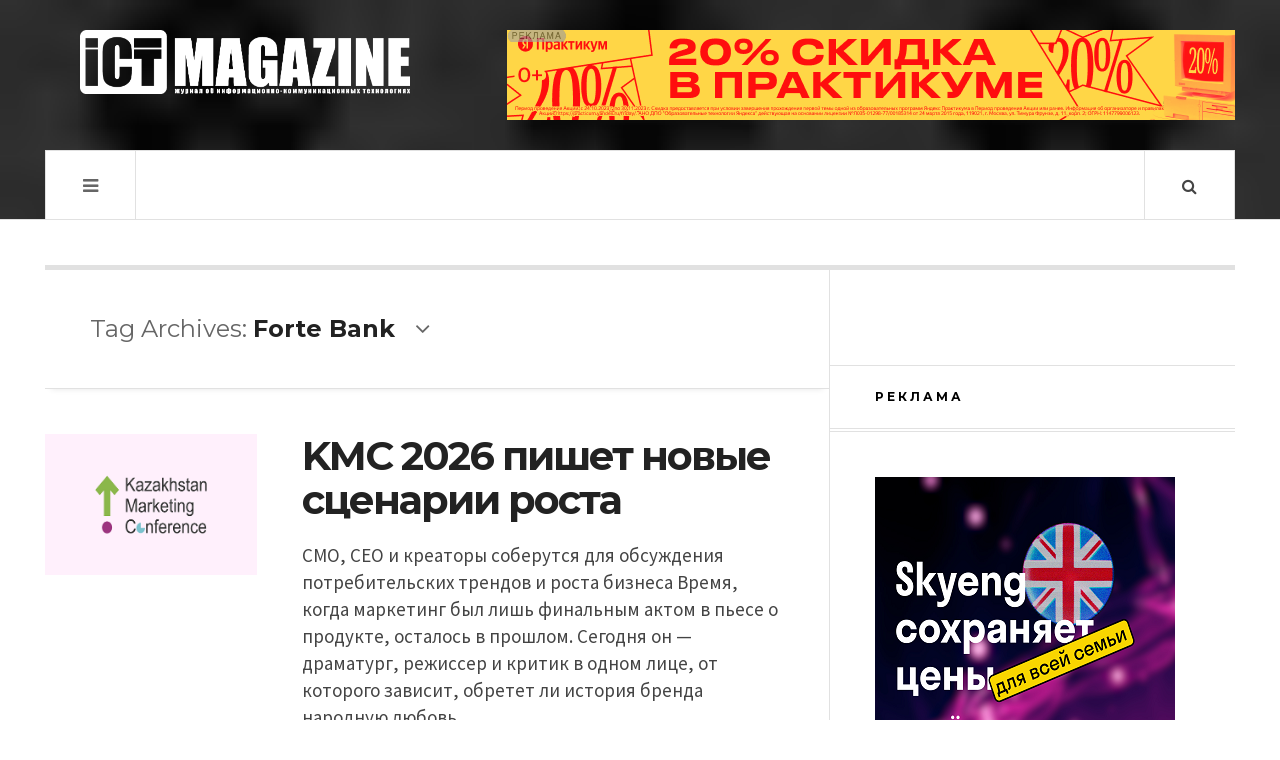

--- FILE ---
content_type: text/html; charset=UTF-8
request_url: https://ictmagazine.kz/tag/forte-bank/
body_size: 14465
content:

<!DOCTYPE html>
<html lang="ru-RU">
<head>
	<meta charset="UTF-8" />
	<meta name="viewport" content="width=device-width, initial-scale=1" />
    <link rel="pingback" href="https://ictmagazine.kz/xmlrpc.php" />
    <title>Архивы Forte Bank | ICT Magazine — онлайн веб-портал об информационно-коммуникационных технологиях</title>
<meta name='robots' content='max-image-preview:large' />
	<style>img:is([sizes="auto" i], [sizes^="auto," i]) { contain-intrinsic-size: 3000px 1500px }</style>
	
<!-- This site is optimized with the Yoast SEO plugin v13.2 - https://yoast.com/wordpress/plugins/seo/ -->
<meta name="robots" content="max-snippet:-1, max-image-preview:large, max-video-preview:-1"/>
<link rel="canonical" href="https://ictmagazine.kz/tag/forte-bank/" />
<meta property="og:locale" content="ru_RU" />
<meta property="og:type" content="object" />
<meta property="og:title" content="Архивы Forte Bank | ICT Magazine — онлайн веб-портал об информационно-коммуникационных технологиях" />
<meta property="og:url" content="https://ictmagazine.kz/tag/forte-bank/" />
<meta property="og:site_name" content="ICT Magazine — онлайн веб-портал об информационно-коммуникационных технологиях" />
<meta property="fb:app_id" content="https://www.instagram.com/ict.magazine/" />
<meta property="og:image" content="https://ictmagazine.kz/wp-content/uploads/2019/08/ICTmag_прозрачный.png" />
<meta property="og:image:secure_url" content="https://ictmagazine.kz/wp-content/uploads/2019/08/ICTmag_прозрачный.png" />
<meta property="og:image:width" content="886" />
<meta property="og:image:height" content="886" />
<script type='application/ld+json' class='yoast-schema-graph yoast-schema-graph--main'>{"@context":"https://schema.org","@graph":[{"@type":"Organization","@id":"https://ictmagazine.kz/#organization","name":"ICT Magazine","url":"https://ictmagazine.kz/","sameAs":["https://web.facebook.com/ICTMagazine.kz/?ref=bookmarks","https://www.instagram.com/ict.magazine/","https://www.linkedin.com/company/ict-magazine/","http://www.youtube.com/@ictmagazine8525"],"logo":{"@type":"ImageObject","@id":"https://ictmagazine.kz/#logo","inLanguage":"ru-RU","url":"https://ictmagazine.kz/wp-content/uploads/2024/10/ictmag-2.png","width":886,"height":886,"caption":"ICT Magazine"},"image":{"@id":"https://ictmagazine.kz/#logo"}},{"@type":"WebSite","@id":"https://ictmagazine.kz/#website","url":"https://ictmagazine.kz/","name":"ICT Magazine \u2014 \u043e\u043d\u043b\u0430\u0439\u043d \u0436\u0443\u0440\u043d\u0430\u043b \u043e\u0431 \u0438\u043d\u0444\u043e\u0440\u043c\u0430\u0446\u0438\u043e\u043d\u043d\u043e-\u043a\u043e\u043c\u043c\u0443\u043d\u0438\u043a\u0430\u0446\u0438\u043e\u043d\u043d\u044b\u0445 \u0442\u0435\u0445\u043d\u043e\u043b\u043e\u0433\u0438\u044f\u0445","inLanguage":"ru-RU","description":"\u0412\u0435\u0431-\u043f\u043e\u0440\u0442\u0430\u043b \u043e \u043d\u043e\u0432\u044b\u0445 \u0442\u0435\u0445\u043d\u043e\u043b\u043e\u0433\u0438\u044f\u0445 \u0441 \u043e\u0431\u0437\u043e\u0440\u0430\u043c\u0438 \u0433\u0430\u0434\u0436\u0435\u0442\u043e\u0432 \u0438 \u0441\u043e\u0431\u044b\u0442\u0438\u044f\u043c\u0438 \u0432 IT \u0441\u0444\u0435\u0440\u0435 \u041a\u0430\u0437\u0430\u0445\u0441\u0442\u0430\u043d\u0430","publisher":{"@id":"https://ictmagazine.kz/#organization"},"potentialAction":{"@type":"SearchAction","target":"https://ictmagazine.kz/?s={search_term_string}","query-input":"required name=search_term_string"}},{"@type":"CollectionPage","@id":"https://ictmagazine.kz/tag/forte-bank/#webpage","url":"https://ictmagazine.kz/tag/forte-bank/","name":"\u0410\u0440\u0445\u0438\u0432\u044b Forte Bank | ICT Magazine \u2014 \u043e\u043d\u043b\u0430\u0439\u043d \u0432\u0435\u0431-\u043f\u043e\u0440\u0442\u0430\u043b \u043e\u0431 \u0438\u043d\u0444\u043e\u0440\u043c\u0430\u0446\u0438\u043e\u043d\u043d\u043e-\u043a\u043e\u043c\u043c\u0443\u043d\u0438\u043a\u0430\u0446\u0438\u043e\u043d\u043d\u044b\u0445 \u0442\u0435\u0445\u043d\u043e\u043b\u043e\u0433\u0438\u044f\u0445","isPartOf":{"@id":"https://ictmagazine.kz/#website"},"inLanguage":"ru-RU","breadcrumb":{"@id":"https://ictmagazine.kz/tag/forte-bank/#breadcrumb"}},{"@type":"BreadcrumbList","@id":"https://ictmagazine.kz/tag/forte-bank/#breadcrumb","itemListElement":[{"@type":"ListItem","position":1,"item":{"@type":"WebPage","@id":"https://ictmagazine.kz/","url":"https://ictmagazine.kz/","name":"\u0413\u043b\u0430\u0432\u043d\u0430\u044f \u0441\u0442\u0440\u0430\u043d\u0438\u0446\u0430"}},{"@type":"ListItem","position":2,"item":{"@type":"WebPage","@id":"https://ictmagazine.kz/tag/forte-bank/","url":"https://ictmagazine.kz/tag/forte-bank/","name":"Forte Bank"}}]}]}</script>
<!-- / Yoast SEO plugin. -->

<link rel='dns-prefetch' href='//fonts.googleapis.com' />
<link rel="alternate" type="application/rss+xml" title="ICT Magazine — онлайн веб-портал об информационно-коммуникационных технологиях &raquo; Лента" href="https://ictmagazine.kz/feed/" />
<link rel="alternate" type="application/rss+xml" title="ICT Magazine — онлайн веб-портал об информационно-коммуникационных технологиях &raquo; Лента комментариев" href="https://ictmagazine.kz/comments/feed/" />
<link rel="alternate" type="application/rss+xml" title="ICT Magazine — онлайн веб-портал об информационно-коммуникационных технологиях &raquo; Лента метки Forte Bank" href="https://ictmagazine.kz/tag/forte-bank/feed/" />
<script type="text/javascript">
/* <![CDATA[ */
window._wpemojiSettings = {"baseUrl":"https:\/\/s.w.org\/images\/core\/emoji\/15.0.3\/72x72\/","ext":".png","svgUrl":"https:\/\/s.w.org\/images\/core\/emoji\/15.0.3\/svg\/","svgExt":".svg","source":{"concatemoji":"https:\/\/ictmagazine.kz\/wp-includes\/js\/wp-emoji-release.min.js?ver=6.7.2"}};
/*! This file is auto-generated */
!function(i,n){var o,s,e;function c(e){try{var t={supportTests:e,timestamp:(new Date).valueOf()};sessionStorage.setItem(o,JSON.stringify(t))}catch(e){}}function p(e,t,n){e.clearRect(0,0,e.canvas.width,e.canvas.height),e.fillText(t,0,0);var t=new Uint32Array(e.getImageData(0,0,e.canvas.width,e.canvas.height).data),r=(e.clearRect(0,0,e.canvas.width,e.canvas.height),e.fillText(n,0,0),new Uint32Array(e.getImageData(0,0,e.canvas.width,e.canvas.height).data));return t.every(function(e,t){return e===r[t]})}function u(e,t,n){switch(t){case"flag":return n(e,"\ud83c\udff3\ufe0f\u200d\u26a7\ufe0f","\ud83c\udff3\ufe0f\u200b\u26a7\ufe0f")?!1:!n(e,"\ud83c\uddfa\ud83c\uddf3","\ud83c\uddfa\u200b\ud83c\uddf3")&&!n(e,"\ud83c\udff4\udb40\udc67\udb40\udc62\udb40\udc65\udb40\udc6e\udb40\udc67\udb40\udc7f","\ud83c\udff4\u200b\udb40\udc67\u200b\udb40\udc62\u200b\udb40\udc65\u200b\udb40\udc6e\u200b\udb40\udc67\u200b\udb40\udc7f");case"emoji":return!n(e,"\ud83d\udc26\u200d\u2b1b","\ud83d\udc26\u200b\u2b1b")}return!1}function f(e,t,n){var r="undefined"!=typeof WorkerGlobalScope&&self instanceof WorkerGlobalScope?new OffscreenCanvas(300,150):i.createElement("canvas"),a=r.getContext("2d",{willReadFrequently:!0}),o=(a.textBaseline="top",a.font="600 32px Arial",{});return e.forEach(function(e){o[e]=t(a,e,n)}),o}function t(e){var t=i.createElement("script");t.src=e,t.defer=!0,i.head.appendChild(t)}"undefined"!=typeof Promise&&(o="wpEmojiSettingsSupports",s=["flag","emoji"],n.supports={everything:!0,everythingExceptFlag:!0},e=new Promise(function(e){i.addEventListener("DOMContentLoaded",e,{once:!0})}),new Promise(function(t){var n=function(){try{var e=JSON.parse(sessionStorage.getItem(o));if("object"==typeof e&&"number"==typeof e.timestamp&&(new Date).valueOf()<e.timestamp+604800&&"object"==typeof e.supportTests)return e.supportTests}catch(e){}return null}();if(!n){if("undefined"!=typeof Worker&&"undefined"!=typeof OffscreenCanvas&&"undefined"!=typeof URL&&URL.createObjectURL&&"undefined"!=typeof Blob)try{var e="postMessage("+f.toString()+"("+[JSON.stringify(s),u.toString(),p.toString()].join(",")+"));",r=new Blob([e],{type:"text/javascript"}),a=new Worker(URL.createObjectURL(r),{name:"wpTestEmojiSupports"});return void(a.onmessage=function(e){c(n=e.data),a.terminate(),t(n)})}catch(e){}c(n=f(s,u,p))}t(n)}).then(function(e){for(var t in e)n.supports[t]=e[t],n.supports.everything=n.supports.everything&&n.supports[t],"flag"!==t&&(n.supports.everythingExceptFlag=n.supports.everythingExceptFlag&&n.supports[t]);n.supports.everythingExceptFlag=n.supports.everythingExceptFlag&&!n.supports.flag,n.DOMReady=!1,n.readyCallback=function(){n.DOMReady=!0}}).then(function(){return e}).then(function(){var e;n.supports.everything||(n.readyCallback(),(e=n.source||{}).concatemoji?t(e.concatemoji):e.wpemoji&&e.twemoji&&(t(e.twemoji),t(e.wpemoji)))}))}((window,document),window._wpemojiSettings);
/* ]]> */
</script>
<style id='wp-emoji-styles-inline-css' type='text/css'>

	img.wp-smiley, img.emoji {
		display: inline !important;
		border: none !important;
		box-shadow: none !important;
		height: 1em !important;
		width: 1em !important;
		margin: 0 0.07em !important;
		vertical-align: -0.1em !important;
		background: none !important;
		padding: 0 !important;
	}
</style>
<link rel="stylesheet" href="https://ictmagazine.kz/wp-content/cache/minify/a5ff7.css" media="all" />

<style id='classic-theme-styles-inline-css' type='text/css'>
/*! This file is auto-generated */
.wp-block-button__link{color:#fff;background-color:#32373c;border-radius:9999px;box-shadow:none;text-decoration:none;padding:calc(.667em + 2px) calc(1.333em + 2px);font-size:1.125em}.wp-block-file__button{background:#32373c;color:#fff;text-decoration:none}
</style>
<style id='global-styles-inline-css' type='text/css'>
:root{--wp--preset--aspect-ratio--square: 1;--wp--preset--aspect-ratio--4-3: 4/3;--wp--preset--aspect-ratio--3-4: 3/4;--wp--preset--aspect-ratio--3-2: 3/2;--wp--preset--aspect-ratio--2-3: 2/3;--wp--preset--aspect-ratio--16-9: 16/9;--wp--preset--aspect-ratio--9-16: 9/16;--wp--preset--color--black: #000000;--wp--preset--color--cyan-bluish-gray: #abb8c3;--wp--preset--color--white: #ffffff;--wp--preset--color--pale-pink: #f78da7;--wp--preset--color--vivid-red: #cf2e2e;--wp--preset--color--luminous-vivid-orange: #ff6900;--wp--preset--color--luminous-vivid-amber: #fcb900;--wp--preset--color--light-green-cyan: #7bdcb5;--wp--preset--color--vivid-green-cyan: #00d084;--wp--preset--color--pale-cyan-blue: #8ed1fc;--wp--preset--color--vivid-cyan-blue: #0693e3;--wp--preset--color--vivid-purple: #9b51e0;--wp--preset--gradient--vivid-cyan-blue-to-vivid-purple: linear-gradient(135deg,rgba(6,147,227,1) 0%,rgb(155,81,224) 100%);--wp--preset--gradient--light-green-cyan-to-vivid-green-cyan: linear-gradient(135deg,rgb(122,220,180) 0%,rgb(0,208,130) 100%);--wp--preset--gradient--luminous-vivid-amber-to-luminous-vivid-orange: linear-gradient(135deg,rgba(252,185,0,1) 0%,rgba(255,105,0,1) 100%);--wp--preset--gradient--luminous-vivid-orange-to-vivid-red: linear-gradient(135deg,rgba(255,105,0,1) 0%,rgb(207,46,46) 100%);--wp--preset--gradient--very-light-gray-to-cyan-bluish-gray: linear-gradient(135deg,rgb(238,238,238) 0%,rgb(169,184,195) 100%);--wp--preset--gradient--cool-to-warm-spectrum: linear-gradient(135deg,rgb(74,234,220) 0%,rgb(151,120,209) 20%,rgb(207,42,186) 40%,rgb(238,44,130) 60%,rgb(251,105,98) 80%,rgb(254,248,76) 100%);--wp--preset--gradient--blush-light-purple: linear-gradient(135deg,rgb(255,206,236) 0%,rgb(152,150,240) 100%);--wp--preset--gradient--blush-bordeaux: linear-gradient(135deg,rgb(254,205,165) 0%,rgb(254,45,45) 50%,rgb(107,0,62) 100%);--wp--preset--gradient--luminous-dusk: linear-gradient(135deg,rgb(255,203,112) 0%,rgb(199,81,192) 50%,rgb(65,88,208) 100%);--wp--preset--gradient--pale-ocean: linear-gradient(135deg,rgb(255,245,203) 0%,rgb(182,227,212) 50%,rgb(51,167,181) 100%);--wp--preset--gradient--electric-grass: linear-gradient(135deg,rgb(202,248,128) 0%,rgb(113,206,126) 100%);--wp--preset--gradient--midnight: linear-gradient(135deg,rgb(2,3,129) 0%,rgb(40,116,252) 100%);--wp--preset--font-size--small: 13px;--wp--preset--font-size--medium: 20px;--wp--preset--font-size--large: 36px;--wp--preset--font-size--x-large: 42px;--wp--preset--spacing--20: 0.44rem;--wp--preset--spacing--30: 0.67rem;--wp--preset--spacing--40: 1rem;--wp--preset--spacing--50: 1.5rem;--wp--preset--spacing--60: 2.25rem;--wp--preset--spacing--70: 3.38rem;--wp--preset--spacing--80: 5.06rem;--wp--preset--shadow--natural: 6px 6px 9px rgba(0, 0, 0, 0.2);--wp--preset--shadow--deep: 12px 12px 50px rgba(0, 0, 0, 0.4);--wp--preset--shadow--sharp: 6px 6px 0px rgba(0, 0, 0, 0.2);--wp--preset--shadow--outlined: 6px 6px 0px -3px rgba(255, 255, 255, 1), 6px 6px rgba(0, 0, 0, 1);--wp--preset--shadow--crisp: 6px 6px 0px rgba(0, 0, 0, 1);}:where(.is-layout-flex){gap: 0.5em;}:where(.is-layout-grid){gap: 0.5em;}body .is-layout-flex{display: flex;}.is-layout-flex{flex-wrap: wrap;align-items: center;}.is-layout-flex > :is(*, div){margin: 0;}body .is-layout-grid{display: grid;}.is-layout-grid > :is(*, div){margin: 0;}:where(.wp-block-columns.is-layout-flex){gap: 2em;}:where(.wp-block-columns.is-layout-grid){gap: 2em;}:where(.wp-block-post-template.is-layout-flex){gap: 1.25em;}:where(.wp-block-post-template.is-layout-grid){gap: 1.25em;}.has-black-color{color: var(--wp--preset--color--black) !important;}.has-cyan-bluish-gray-color{color: var(--wp--preset--color--cyan-bluish-gray) !important;}.has-white-color{color: var(--wp--preset--color--white) !important;}.has-pale-pink-color{color: var(--wp--preset--color--pale-pink) !important;}.has-vivid-red-color{color: var(--wp--preset--color--vivid-red) !important;}.has-luminous-vivid-orange-color{color: var(--wp--preset--color--luminous-vivid-orange) !important;}.has-luminous-vivid-amber-color{color: var(--wp--preset--color--luminous-vivid-amber) !important;}.has-light-green-cyan-color{color: var(--wp--preset--color--light-green-cyan) !important;}.has-vivid-green-cyan-color{color: var(--wp--preset--color--vivid-green-cyan) !important;}.has-pale-cyan-blue-color{color: var(--wp--preset--color--pale-cyan-blue) !important;}.has-vivid-cyan-blue-color{color: var(--wp--preset--color--vivid-cyan-blue) !important;}.has-vivid-purple-color{color: var(--wp--preset--color--vivid-purple) !important;}.has-black-background-color{background-color: var(--wp--preset--color--black) !important;}.has-cyan-bluish-gray-background-color{background-color: var(--wp--preset--color--cyan-bluish-gray) !important;}.has-white-background-color{background-color: var(--wp--preset--color--white) !important;}.has-pale-pink-background-color{background-color: var(--wp--preset--color--pale-pink) !important;}.has-vivid-red-background-color{background-color: var(--wp--preset--color--vivid-red) !important;}.has-luminous-vivid-orange-background-color{background-color: var(--wp--preset--color--luminous-vivid-orange) !important;}.has-luminous-vivid-amber-background-color{background-color: var(--wp--preset--color--luminous-vivid-amber) !important;}.has-light-green-cyan-background-color{background-color: var(--wp--preset--color--light-green-cyan) !important;}.has-vivid-green-cyan-background-color{background-color: var(--wp--preset--color--vivid-green-cyan) !important;}.has-pale-cyan-blue-background-color{background-color: var(--wp--preset--color--pale-cyan-blue) !important;}.has-vivid-cyan-blue-background-color{background-color: var(--wp--preset--color--vivid-cyan-blue) !important;}.has-vivid-purple-background-color{background-color: var(--wp--preset--color--vivid-purple) !important;}.has-black-border-color{border-color: var(--wp--preset--color--black) !important;}.has-cyan-bluish-gray-border-color{border-color: var(--wp--preset--color--cyan-bluish-gray) !important;}.has-white-border-color{border-color: var(--wp--preset--color--white) !important;}.has-pale-pink-border-color{border-color: var(--wp--preset--color--pale-pink) !important;}.has-vivid-red-border-color{border-color: var(--wp--preset--color--vivid-red) !important;}.has-luminous-vivid-orange-border-color{border-color: var(--wp--preset--color--luminous-vivid-orange) !important;}.has-luminous-vivid-amber-border-color{border-color: var(--wp--preset--color--luminous-vivid-amber) !important;}.has-light-green-cyan-border-color{border-color: var(--wp--preset--color--light-green-cyan) !important;}.has-vivid-green-cyan-border-color{border-color: var(--wp--preset--color--vivid-green-cyan) !important;}.has-pale-cyan-blue-border-color{border-color: var(--wp--preset--color--pale-cyan-blue) !important;}.has-vivid-cyan-blue-border-color{border-color: var(--wp--preset--color--vivid-cyan-blue) !important;}.has-vivid-purple-border-color{border-color: var(--wp--preset--color--vivid-purple) !important;}.has-vivid-cyan-blue-to-vivid-purple-gradient-background{background: var(--wp--preset--gradient--vivid-cyan-blue-to-vivid-purple) !important;}.has-light-green-cyan-to-vivid-green-cyan-gradient-background{background: var(--wp--preset--gradient--light-green-cyan-to-vivid-green-cyan) !important;}.has-luminous-vivid-amber-to-luminous-vivid-orange-gradient-background{background: var(--wp--preset--gradient--luminous-vivid-amber-to-luminous-vivid-orange) !important;}.has-luminous-vivid-orange-to-vivid-red-gradient-background{background: var(--wp--preset--gradient--luminous-vivid-orange-to-vivid-red) !important;}.has-very-light-gray-to-cyan-bluish-gray-gradient-background{background: var(--wp--preset--gradient--very-light-gray-to-cyan-bluish-gray) !important;}.has-cool-to-warm-spectrum-gradient-background{background: var(--wp--preset--gradient--cool-to-warm-spectrum) !important;}.has-blush-light-purple-gradient-background{background: var(--wp--preset--gradient--blush-light-purple) !important;}.has-blush-bordeaux-gradient-background{background: var(--wp--preset--gradient--blush-bordeaux) !important;}.has-luminous-dusk-gradient-background{background: var(--wp--preset--gradient--luminous-dusk) !important;}.has-pale-ocean-gradient-background{background: var(--wp--preset--gradient--pale-ocean) !important;}.has-electric-grass-gradient-background{background: var(--wp--preset--gradient--electric-grass) !important;}.has-midnight-gradient-background{background: var(--wp--preset--gradient--midnight) !important;}.has-small-font-size{font-size: var(--wp--preset--font-size--small) !important;}.has-medium-font-size{font-size: var(--wp--preset--font-size--medium) !important;}.has-large-font-size{font-size: var(--wp--preset--font-size--large) !important;}.has-x-large-font-size{font-size: var(--wp--preset--font-size--x-large) !important;}
:where(.wp-block-post-template.is-layout-flex){gap: 1.25em;}:where(.wp-block-post-template.is-layout-grid){gap: 1.25em;}
:where(.wp-block-columns.is-layout-flex){gap: 2em;}:where(.wp-block-columns.is-layout-grid){gap: 2em;}
:root :where(.wp-block-pullquote){font-size: 1.5em;line-height: 1.6;}
</style>
<link rel="stylesheet" href="https://ictmagazine.kz/wp-content/cache/minify/ecda9.css" media="all" />


<link rel='stylesheet' id='ac_webfonts_style1-css' href='//fonts.googleapis.com/css?family=Montserrat%3A400%2C700%7CQuestrial%7CArimo%3A400%2C700%7CSource+Sans+Pro%3A400%2C700%2C400italic%2C700italic' type='text/css' media='all' />
<script  src="https://ictmagazine.kz/wp-content/cache/minify/87e17.js"></script>



<link rel="https://api.w.org/" href="https://ictmagazine.kz/wp-json/" /><link rel="alternate" title="JSON" type="application/json" href="https://ictmagazine.kz/wp-json/wp/v2/tags/1639" /><link rel="EditURI" type="application/rsd+xml" title="RSD" href="https://ictmagazine.kz/xmlrpc.php?rsd" />
<meta name="generator" content="WordPress 6.7.2" />
<meta name="robots" content="index,follow" /><script type="text/javascript">(window.Image ? (new Image()) : document.createElement('img')).src = 'https://vk.com/rtrg?p=VK-RTRG-225620-23xrI';</script>
<script charset="UTF-8" src="//cdn.sendpulse.com/js/push/48956eb85be77af1fc618e942eece439_1.js" async></script>

<!-- Google Tag Manager -->
<script>(function(w,d,s,l,i){w[l]=w[l]||[];w[l].push({'gtm.start':
new Date().getTime(),event:'gtm.js'});var f=d.getElementsByTagName(s)[0],
j=d.createElement(s),dl=l!='dataLayer'?'&l='+l:'';j.async=true;j.src=
'https://www.googletagmanager.com/gtm.js?id='+i+dl;f.parentNode.insertBefore(j,f);
})(window,document,'script','dataLayer','GTM-K5NDW7D');</script>
<!-- End Google Tag Manager -->

<!-- Google Tag Manager (noscript) -->
<noscript><iframe src="https://www.googletagmanager.com/ns.html?id=GTM-K5NDW7D"
height="0" width="0" style="display:none;visibility:hidden"></iframe></noscript>
<!-- End Google Tag Manager (noscript) -->

<script src="//code.jivosite.com/widget/rxFOQvUhdc" async></script>
<meta name="yandex-verification" content="e65d2cc04fe3191e" />
<script type="text/javascript"> //<![CDATA[
  var tlJsHost = ((window.location.protocol == "https:") ? "https://secure.trust-provider.com/" : "http://www.trustlogo.com/");
  document.write(unescape("%3Cscript src='" + tlJsHost + "trustlogo/javascript/trustlogo.js' type='text/javascript'%3E%3C/script%3E"));
//]]></script>
<script language="JavaScript" type="text/javascript">
  TrustLogo("https://www.positivessl.com/images/seals/positivessl_trust_seal_sm_124x32.png", "POSDV", "none");
</script>
<meta name="verify-admitad" content="14b6ac7e75"/>

<meta http-equiv="Content-type" content="text/html; charset=utf-8" />      <!-- Customizer - Saved Styles-->
      <style type="text/css">
		.header-wrap{background-image:url(https://ictmagazine.kz/wp-content/uploads/2014/12/bo_play_pattern1.png);}.logo .description{color:#ffffff;}.menu-main .sub-menu a{color:#be5656;}				@media screen and (max-width: 1300px) { .menu-main{display:none!important;} .mobile-menu .sub-menu,.mobile-menu .sub-menu ul{display:none!important;position:relative;visibility:inherit!important;top:0;width:100%;border:none;-webkit-box-shadow:none!important;-moz-box-shadow:none!important;box-shadow:none;} .mobile-menu li:hover .sub-menu .sub-menu,.mobile-menu.visible .menu-main li:hover .sub-menu .sub-menu{width:100%;top:0;left:0;} .menu-wrap.visible .mobile-menu{top:70px;} .mobile-menu{display:block;position:absolute;top:69px;left:-1px;width:50%;min-width:300px;height:auto;z-index:98;border-width:1px;border-style:solid;border-top:none;padding:15px 30px;} .mobile-menu, .search-wrap{-webkit-box-shadow:0 0 15px rgba(0,0,0,0.1);-moz-box-shadow:0 0 15px rgba(0,0,0,0.1);box-shadow:0 0 15px rgba(0,0,0,0.1);} .mobile-menu a,.mobile-menu .sub-menu a{display:block;padding:0;line-height:24px;border:none;z-index:2;position:relative;} .mobile-menu .sub-menu li{padding:10px 0;position:relative;} .mobile-menu .sub-menu > li.menu-item-object-category.ac-cc { padding: 10px 0 10px 10px; }.mobile-menu .sub-menu ul li:before{content:"";position:absolute;top:22px;left:0;height:2px;width:100%;z-index:1;} .mobile-menu .sub-menu li:last-child,.mobile-menu .sub-menu:last-child{padding-bottom:0;} .menu-visible .sf-sub-indicator i.fa-angle-down:before {content:"\f107";} .menu-visible-2 .sf-sub-indicator i.fa-angle-down:before {content:"\f107";} .mobile-menu .sf-sub-indicator{display:inline-block;float:right;margin-right:10px;border-width:2px;border-style:solid;line-height:20px;width:24px;text-align:center;font-size:14px;-webkit-border-radius:40px;-moz-border-radius:40px;border-radius:40px;} .mobile-menu > li{width:100%;clear:both;float:none;padding:15px 0;border-bottom-width:1px;border-bottom-style:solid;} .mobile-menu > li:before{display:none;} .mobile-menu > li:last-child{border:none;} .mobile-menu-button{display:block;} .menu-visible, .mobile-drop-down > .sub-menu, .mobile-drop-down > .sub-menu > .mobile-drop-down > .sub-menu{display:block!important;} .mobile-menu li:hover .sub-menu,.menu-wrap.visible .menu-main li:hover .sub-menu .sub-menu, .menu-wrap.visible .menu-main li:hover .sub-menu{top:0;left:0;} .mobile-menu .sub-menu ul li a,.mobile-menu .sub-menu li li{padding-left:10px;} }
			</style><!-- END Customizer - Saved Styles -->
	<link rel="icon" href="https://ictmagazine.kz/wp-content/uploads/2019/08/cropped-ICTmag_прозрачный-32x32.png" sizes="32x32" />
<link rel="icon" href="https://ictmagazine.kz/wp-content/uploads/2019/08/cropped-ICTmag_прозрачный-192x192.png" sizes="192x192" />
<link rel="apple-touch-icon" href="https://ictmagazine.kz/wp-content/uploads/2019/08/cropped-ICTmag_прозрачный-180x180.png" />
<meta name="msapplication-TileImage" content="https://ictmagazine.kz/wp-content/uploads/2019/08/cropped-ICTmag_прозрачный-270x270.png" />
		<style type="text/css" id="wp-custom-css">
			.n-mb.b-top.p-top2.container.sc-small.builder.clearfix{
	display:none;
}

.section-title.st-small-2nd.st-bold.masonry-brick{
	display:none;
}

.add-some-widgets{
	display:none;
}
		</style>
		<script charset="UTF-8" src="//cdn.sendpulse.com/js/push/48956eb85be77af1fc618e942eece439_1.js" async></script></head>

<body data-rsssl=1 class="archive tag tag-forte-bank tag-1639">

<header id="main-header" class="header-wrap">

<div class="wrap">

	<div class="top mini-disabled logo-image clearfix">
    
    	<div class="logo logo-image">
        	<a href="https://ictmagazine.kz" title="ICT Magazine — онлайн веб-портал об информационно-коммуникационных технологиях" class="logo-contents logo-image"><img src="https://ictmagazine.kz/wp-content/uploads/2019/08/ICT-Magazine_logo3.png" alt="ICT Magazine — онлайн веб-портал об информационно-коммуникационных технологиях" /></a>
                    </div><!-- END .logo -->
        
                <div class="advertising728">
        	<a href="https://zallj.com/g/qqb62fps0r14b6ac7e7561cec322b9/?erid=5jtCeReNwxHpfQTDve31wmc/"target="_blank"><img border="0" src="/banners/Яндекс Практикум.png"/></a>        </div><!-- END .advertising728 -->
                
    </div><!-- END .top -->
    
    
    <nav class="menu-wrap mini-disabled" role="navigation">
		<ul class="menu-main mobile-menu superfish"><li id="menu-item-21" class="menu-item menu-item-type-custom menu-item-object-custom menu-item-21"><a href="/">Главная</a></li>
<li id="menu-item-22" class="menu-item menu-item-type-custom menu-item-object-custom menu-item-has-children menu-item-22"><a href="https://ictmagazine.kz/about/">О нас</a>
<ul class="sub-menu">
	<li id="menu-item-81" class="menu-item menu-item-type-post_type menu-item-object-page menu-item-81"><a href="https://ictmagazine.kz/about/">О нас</a></li>
	<li id="menu-item-82" class="menu-item menu-item-type-post_type menu-item-object-page menu-item-82"><a href="https://ictmagazine.kz/struktura-zhurnala/">Структура журнала</a></li>
</ul>
</li>
<li id="menu-item-24" class="menu-item menu-item-type-custom menu-item-object-custom menu-item-has-children menu-item-24"><a href="#">Статьи</a>
<ul class="sub-menu">
	<li id="menu-item-64" class="menu-item menu-item-type-taxonomy menu-item-object-category menu-item-64"><a href="https://ictmagazine.kz/category/news/">Новости</a></li>
	<li id="menu-item-65" class="menu-item menu-item-type-taxonomy menu-item-object-category menu-item-65"><a href="https://ictmagazine.kz/category/events/">События</a></li>
	<li id="menu-item-206" class="menu-item menu-item-type-taxonomy menu-item-object-category menu-item-206"><a href="https://ictmagazine.kz/category/telecom/">Телекоммуникации</a></li>
	<li id="menu-item-205" class="menu-item menu-item-type-taxonomy menu-item-object-category menu-item-205"><a href="https://ictmagazine.kz/category/interview/">Интервью</a></li>
</ul>
</li>
<li id="menu-item-25" class="menu-item menu-item-type-custom menu-item-object-custom menu-item-25"><a href="/?page_id=109">Архив</a></li>
<li id="menu-item-26" class="menu-item menu-item-type-custom menu-item-object-custom menu-item-26"><a href="/?page_id=141">Рекламодателям</a></li>
<li id="menu-item-27" class="menu-item menu-item-type-custom menu-item-object-custom menu-item-27"><a href="/?page_id=101">Контакты</a></li>
</ul>        
        <a href="#" class="mobile-menu-button"><i class="fa fa-navicon"></i> </a>
                                <a href="#" class="search-button"><i class="fa fa-search"></i> </a>
        <ul class="header-social-icons clearfix"><li><a href="https://www.facebook.com/ICTMagazine.kz" class="social-btn left facebook"><i class="fa fa-facebook"></i> </a></li><li><a href="https://ictmagazine.kz/feed/" class="social-btn right rss"><i class="fa fa-rss"></i> </a></li></ul><!-- END .header-social-icons -->        
        
        
        <div class="search-wrap nobs">
        	<form role="search" id="header-search" method="get" class="search-form" action="https://ictmagazine.kz/">
            	<input type="submit" class="search-submit" value="Search" />
            	<div class="field-wrap">
					<input type="search" class="search-field" placeholder="type your keywords ..." value="" name="s" title="Search for:" />
				</div>
			</form>
        </div><!-- END .search-wrap -->
        
    </nav><!-- END .menu-wrap -->
    
        
</div><!-- END .wrap -->
</header><!-- END .header-wrap -->


<div class="wrap mini-disabled" id="content-wrap">


<section class="container mini-disabled main-section clearfix">
	
    
    
    <div class="wrap-template-1 clearfix">
    
    <section class="content-wrap with-title" role="main">
    
    	<header class="main-page-title">
        	<h1 class="page-title">Tag Archives: <span>Forte Bank</span><i class="fa fa-angle-down"></i> </h1>
        </header>
    
    	<div class="posts-wrap clearfix">
        
        
<article id="post-13788" class="post-template-1 clearfix post-13788 post type-post status-publish format-standard has-post-thumbnail hentry category-events tag-brif tag-centras tag-centras-insurance tag-centras-marketing-survey-2026 tag-centras-securities tag-forte-bank tag-kazakhstan-marketing-conference tag-kolesa tag-kommesk tag-nielseniq-kazakhstan tag-popeyes tag-sos-medical-assistance tag-yandex-ads">
		<figure class="post-thumbnail">
    	<img width="500" height="333" src="https://ictmagazine.kz/wp-content/uploads/2026/01/kazakhstan-marketing-conference-2020-07.png" class="attachment-ac-post-thumbnail size-ac-post-thumbnail wp-post-image" alt="KMC 2026 пишет новые сценарии роста" decoding="async" fetchpriority="high" srcset="https://ictmagazine.kz/wp-content/uploads/2026/01/kazakhstan-marketing-conference-2020-07.png 500w, https://ictmagazine.kz/wp-content/uploads/2026/01/kazakhstan-marketing-conference-2020-07-300x200.png 300w, https://ictmagazine.kz/wp-content/uploads/2026/01/kazakhstan-marketing-conference-2020-07-210x140.png 210w" sizes="(max-width: 500px) 100vw, 500px" />	</figure>
    	<div class="post-content">
    	<h2 class="title"><a href="https://ictmagazine.kz/kmc-2026-pishet-novye-sczenarii-rosta/" rel="bookmark">KMC 2026 пишет новые сценарии роста</a></h2>		<p>CMO, CEO и креаторы соберутся для обсуждения потребительских трендов и роста бизнеса Время, когда маркетинг был лишь финальным актом в пьесе о продукте, осталось в прошлом. Сегодня он — драматург, режиссер и критик в одном лице, от которого зависит, обретет ли история бренда народную любовь</p>
        <footer class="details">
        	<span class="post-small-button left p-read-more" id="share-13788-rm">
            	<a href="https://ictmagazine.kz/kmc-2026-pishet-novye-sczenarii-rosta/" rel="nofollow" title="Read More..."><i class="fa fa-ellipsis-h fa-lg"></i></a>
			</span>
                        <time class="detail left index-post-date" datetime="2026-01-21">Янв 21, 2026</time>
			<span class="detail left index-post-author"><em>by</em> <a href="https://ictmagazine.kz/author/ictadmin/" title="Записи ictadmin" rel="author">ictadmin</a></span>
			<span class="detail left index-post-category"><em>in</em> <a href="https://ictmagazine.kz/category/events/" title="View all posts in События" >События</a> </span>		</footer><!-- END .details -->
	</div><!-- END .post-content -->
</article><!-- END #post-13788 .post-template-1 -->

<article id="post-13739" class="post-template-1 clearfix post-13739 post type-post status-publish format-standard has-post-thumbnail hentry category-events tag-10x-viral-growth tag-centras-group tag-centras-securities tag-forte-bank tag-kazakhstan-growth-forum tag-kazakhstan-marketing-conference-2026 tag-kmc-2026 tag-kommesk tag-popeyes tag-yandex-ads tag-marketing tag-shkola-kreativnoj-smelosti-ashata-uskembaeva">
		<figure class="post-thumbnail">
    	<img width="500" height="333" src="https://ictmagazine.kz/wp-content/uploads/2025/12/whatsapp-image-2025-12-26-at-15.49.40-1.jpeg" class="attachment-ac-post-thumbnail size-ac-post-thumbnail wp-post-image" alt="Kazakhstan Marketing Conference 2026: Расшифровка кода десятикратного роста для бизнеса" decoding="async" srcset="https://ictmagazine.kz/wp-content/uploads/2025/12/whatsapp-image-2025-12-26-at-15.49.40-1.jpeg 500w, https://ictmagazine.kz/wp-content/uploads/2025/12/whatsapp-image-2025-12-26-at-15.49.40-1-300x200.jpeg 300w, https://ictmagazine.kz/wp-content/uploads/2025/12/whatsapp-image-2025-12-26-at-15.49.40-1-210x140.jpeg 210w" sizes="(max-width: 500px) 100vw, 500px" />	</figure>
    	<div class="post-content">
    	<h2 class="title"><a href="https://ictmagazine.kz/kazakhstan-marketing-conference-2026-rasshifrovka-koda-desyatikratnogo-rosta-dlya-biznesa/" rel="bookmark">Kazakhstan Marketing Conference 2026: Расшифровка кода десятикратного роста для бизнеса</a></h2>		<p>Как совершить прорыв, который увеличит результаты бизнеса не на проценты, а в разы? Ответ на этот стратегический вопрос станет центральной темой Kazakhstan Marketing Conference (KMC 2026), которая пройдет 28 января 2026 года в Алматы Организованная Kazakhstan Growth Forum совместно со Школой Креативной Смелости Асхата УСКЕМБАЕВА,</p>
        <footer class="details">
        	<span class="post-small-button left p-read-more" id="share-13739-rm">
            	<a href="https://ictmagazine.kz/kazakhstan-marketing-conference-2026-rasshifrovka-koda-desyatikratnogo-rosta-dlya-biznesa/" rel="nofollow" title="Read More..."><i class="fa fa-ellipsis-h fa-lg"></i></a>
			</span>
                        <time class="detail left index-post-date" datetime="2025-12-29">Дек 29, 2025</time>
			<span class="detail left index-post-author"><em>by</em> <a href="https://ictmagazine.kz/author/ictadmin/" title="Записи ictadmin" rel="author">ictadmin</a></span>
			<span class="detail left index-post-category"><em>in</em> <a href="https://ictmagazine.kz/category/events/" title="View all posts in События" >События</a> </span>		</footer><!-- END .details -->
	</div><!-- END .post-content -->
</article><!-- END #post-13739 .post-template-1 -->

<article id="post-9542" class="post-template-1 clearfix post-9542 post type-post status-publish format-standard has-post-thumbnail hentry category-e-commerce category-trends tag-forte-bank tag-google tag-google-pay tag-jusan-bank tag-mastercard tag-bank-czentrkredit tag-evrazijskij-bank tag-emea tag-narodnyj-bank tag-sberbank">
		<figure class="post-thumbnail">
    	<img width="500" height="333" src="https://ictmagazine.kz/wp-content/uploads/2021/12/01_500x280122.jpg" class="attachment-ac-post-thumbnail size-ac-post-thumbnail wp-post-image" alt="Google Pay заработал в Казахстане" decoding="async" srcset="https://ictmagazine.kz/wp-content/uploads/2021/12/01_500x280122.jpg 500w, https://ictmagazine.kz/wp-content/uploads/2021/12/01_500x280122-300x200.jpg 300w, https://ictmagazine.kz/wp-content/uploads/2021/12/01_500x280122-210x140.jpg 210w" sizes="(max-width: 500px) 100vw, 500px" />	</figure>
    	<div class="post-content">
    	<h2 class="title"><a href="https://ictmagazine.kz/google-pay-zarabotal-v-kazahstane/" rel="bookmark">Google Pay заработал в Казахстане</a></h2>		<p>Google Pay доступен с 7 декабря 2021 года держателям карт Mastercard шести казахстанских банков &#8211; Народного банка, Forte Bank, Евразийского Банка, Jusan Bank, Сбербанка и Банка ЦентрКредит Google Pay стал еще одной возможностью оплачивать покупки в одно касание быстро, безопасно, просто и удобно с помощью</p>
        <footer class="details">
        	<span class="post-small-button left p-read-more" id="share-9542-rm">
            	<a href="https://ictmagazine.kz/google-pay-zarabotal-v-kazahstane/" rel="nofollow" title="Read More..."><i class="fa fa-ellipsis-h fa-lg"></i></a>
			</span>
                        <time class="detail left index-post-date" datetime="2021-12-07">Дек 07, 2021</time>
			<span class="detail left index-post-author"><em>by</em> <a href="https://ictmagazine.kz/author/ictadmin/" title="Записи ictadmin" rel="author">ictadmin</a></span>
			<span class="detail left index-post-category"><em>in</em> <a href="https://ictmagazine.kz/category/e-commerce/" title="View all posts in E-коммерция" >E-коммерция</a> </span>		</footer><!-- END .details -->
	</div><!-- END .post-content -->
</article><!-- END #post-9542 .post-template-1 -->
        
        </div><!-- END .posts-wrap -->
        
                
    </section><!-- END .content-wrap -->
    
    
<section class="sidebar clearfix">
	<aside id="ac_social_buttons_widget-2" class="side-box clearfix widget ac-social-buttons-widget"><div class="sb-content clearfix">
        <ul class="sidebar-social clearfix">
        	        </ul>

        </div></aside><!-- END .sidebox .widget --><aside id="text-5" class="side-box clearfix widget widget_text"><div class="sb-content clearfix"><h3 class="sidebar-heading">Реклама</h3>			<div class="textwidget"><a href="https://thevospad.com/g/tqcmqmjujo14b6ac7e7586cd98cf0a/?erid=LatgC5u4W/"target="_blank"><img border="0" src="/banners/300_600_skyeng.png"/></a></div>
		</div></aside><!-- END .sidebox .widget --><aside id="categories-3" class="side-box clearfix widget widget_categories"><div class="sb-content clearfix"><h3 class="sidebar-heading">Рубрики</h3>
			<ul>
					<li class="cat-item cat-item-18"><a href="https://ictmagazine.kz/category/e-commerce/">E-коммерция</a>
</li>
	<li class="cat-item cat-item-31"><a href="https://ictmagazine.kz/category/ict-analytics/">ICT Аналитика</a>
</li>
	<li class="cat-item cat-item-14"><a href="https://ictmagazine.kz/category/ict-business/">ICT Бизнес</a>
</li>
	<li class="cat-item cat-item-659"><a href="https://ictmagazine.kz/category/it-obrazovanie/">IT образование</a>
</li>
	<li class="cat-item cat-item-637"><a href="https://ictmagazine.kz/category/anonsy/">Анонсы</a>
</li>
	<li class="cat-item cat-item-1850"><a href="https://ictmagazine.kz/category/gadzhety/">Гаджеты</a>
</li>
	<li class="cat-item cat-item-36"><a href="https://ictmagazine.kz/category/hardware/">Железо</a>
</li>
	<li class="cat-item cat-item-40"><a href="https://ictmagazine.kz/category/zashita/">Защита</a>
</li>
	<li class="cat-item cat-item-39"><a href="https://ictmagazine.kz/category/innovations/">Инновации</a>
</li>
	<li class="cat-item cat-item-30"><a href="https://ictmagazine.kz/category/interview/">Интервью</a>
</li>
	<li class="cat-item cat-item-38"><a href="https://ictmagazine.kz/category/internet/">Интернет</a>
</li>
	<li class="cat-item cat-item-1180"><a href="https://ictmagazine.kz/category/cybersport/">Киберспорт</a>
</li>
	<li class="cat-item cat-item-77"><a href="https://ictmagazine.kz/category/konkurs/">Конкурс</a>
</li>
	<li class="cat-item cat-item-82"><a href="https://ictmagazine.kz/category/mnenie/">Мнение</a>
</li>
	<li class="cat-item cat-item-2115"><a href="https://ictmagazine.kz/category/pr/">На правах рекламы</a>
</li>
	<li class="cat-item cat-item-6"><a href="https://ictmagazine.kz/category/news/">Новости</a>
</li>
	<li class="cat-item cat-item-81"><a href="https://ictmagazine.kz/category/obzory/">Обзоры</a>
</li>
	<li class="cat-item cat-item-2116"><a href="https://ictmagazine.kz/category/partnerskij-material/">Партнерский материал</a>
</li>
	<li class="cat-item cat-item-34"><a href="https://ictmagazine.kz/category/solutions/">Решения</a>
</li>
	<li class="cat-item cat-item-386"><a href="https://ictmagazine.kz/category/rynok-kriptovalyut-i-ico/">Рынок криптовалют и ICO</a>
</li>
	<li class="cat-item cat-item-10"><a href="https://ictmagazine.kz/category/events/">События</a>
</li>
	<li class="cat-item cat-item-37"><a href="https://ictmagazine.kz/category/software/">Софт</a>
</li>
	<li class="cat-item cat-item-32"><a href="https://ictmagazine.kz/category/telecom/">Телекоммуникации</a>
</li>
	<li class="cat-item cat-item-33"><a href="https://ictmagazine.kz/category/trends/">Тенденции</a>
</li>
	<li class="cat-item cat-item-35"><a href="https://ictmagazine.kz/category/print-tech/">Технология печати</a>
</li>
			</ul>

			</div></aside><!-- END .sidebox .widget --><aside id="custom_html-8" class="widget_text side-box clearfix widget widget_custom_html"><div class="widget_text sb-content clearfix"><div class="textwidget custom-html-widget"></div></div></aside><!-- END .sidebox .widget --><aside id="ac_social_buttons_widget-6" class="side-box clearfix widget ac-social-buttons-widget"><div class="sb-content clearfix">
        <ul class="sidebar-social clearfix">
        	        </ul>

        </div></aside><!-- END .sidebox .widget --><!-- END Sidebar Widgets -->
</section><!-- END .sidebar -->    
    </div><!-- END .wrap-template-1 -->
    
</section><!-- END .container -->

		        <section class="container footer-widgets builder mini-disabled clearfix">
        	            <div class="col threecol fw-1 clearfix">
				<aside id="ac_featured_posts_widget-3" class="side-box clearfix widget ac_featured_posts_widget"><div class="sb-content clearfix"><h3 class="sidebar-heading">Featured Posts</h3>		<ul class="ac-featured-posts">
						<li id="featured-post-1">
				<figure class="thumbnail">
					<img width="500" height="333" src="https://ictmagazine.kz/wp-content/uploads/2026/01/kazakhstan-marketing-conference-2020-07.png" class="attachment-ac-sidebar-featured size-ac-sidebar-featured wp-post-image" alt="KMC 2026 пишет новые сценарии роста" decoding="async" loading="lazy" srcset="https://ictmagazine.kz/wp-content/uploads/2026/01/kazakhstan-marketing-conference-2020-07.png 500w, https://ictmagazine.kz/wp-content/uploads/2026/01/kazakhstan-marketing-conference-2020-07-300x200.png 300w, https://ictmagazine.kz/wp-content/uploads/2026/01/kazakhstan-marketing-conference-2020-07-210x140.png 210w" sizes="auto, (max-width: 500px) 100vw, 500px" />					<figcaption class="details">
						<span class="category"><a href="https://ictmagazine.kz/category/events/" title="View all posts in События" >События</a> </span>
						<a href="https://ictmagazine.kz/kmc-2026-pishet-novye-sczenarii-rosta/" class="title" rel="bookmark">KMC 2026 пишет новые сценарии роста</a>						<a href="https://ictmagazine.kz/kmc-2026-pishet-novye-sczenarii-rosta/" title="Read More" class="read-more"><i class="fa fa-ellipsis-h fa-lg"></i> </a>
					</figcaption>
				</figure>
			</li>
						<li id="featured-post-2">
				<figure class="thumbnail">
					<img width="500" height="333" src="https://ictmagazine.kz/wp-content/uploads/2026/01/whatsapp-image-2026-01-15-at-18.58.04.jpeg" class="attachment-ac-sidebar-featured size-ac-sidebar-featured wp-post-image" alt="Серия REDMI Note превысила 460 млн поставок по всему миру" decoding="async" loading="lazy" srcset="https://ictmagazine.kz/wp-content/uploads/2026/01/whatsapp-image-2026-01-15-at-18.58.04.jpeg 500w, https://ictmagazine.kz/wp-content/uploads/2026/01/whatsapp-image-2026-01-15-at-18.58.04-300x200.jpeg 300w, https://ictmagazine.kz/wp-content/uploads/2026/01/whatsapp-image-2026-01-15-at-18.58.04-210x140.jpeg 210w" sizes="auto, (max-width: 500px) 100vw, 500px" />					<figcaption class="details">
						<span class="category"><a href="https://ictmagazine.kz/category/ict-business/" title="View all posts in ICT Бизнес" >ICT Бизнес</a> </span>
						<a href="https://ictmagazine.kz/seriya-redmi-note-prevysila-460-mln-postavok-po-vsemu-miru/" class="title" rel="bookmark">Серия REDMI Note превысила 460 млн поставок по всему миру</a>						<a href="https://ictmagazine.kz/seriya-redmi-note-prevysila-460-mln-postavok-po-vsemu-miru/" title="Read More" class="read-more"><i class="fa fa-ellipsis-h fa-lg"></i> </a>
					</figcaption>
				</figure>
			</li>
						<li id="featured-post-3">
				<figure class="thumbnail">
					<img width="500" height="333" src="https://ictmagazine.kz/wp-content/uploads/2026/01/123.jpg" class="attachment-ac-sidebar-featured size-ac-sidebar-featured wp-post-image" alt="POCO M8 - Максимум мощи. Максимум игры." decoding="async" loading="lazy" srcset="https://ictmagazine.kz/wp-content/uploads/2026/01/123.jpg 500w, https://ictmagazine.kz/wp-content/uploads/2026/01/123-300x200.jpg 300w, https://ictmagazine.kz/wp-content/uploads/2026/01/123-210x140.jpg 210w" sizes="auto, (max-width: 500px) 100vw, 500px" />					<figcaption class="details">
						<span class="category"><a href="https://ictmagazine.kz/category/gadzhety/" title="View all posts in Гаджеты" >Гаджеты</a> </span>
						<a href="https://ictmagazine.kz/poco-m8-maksimum-moshhi-maksimum-igry/" class="title" rel="bookmark">POCO M8 &#8211; Максимум мощи. Максимум игры.</a>						<a href="https://ictmagazine.kz/poco-m8-maksimum-moshhi-maksimum-igry/" title="Read More" class="read-more"><i class="fa fa-ellipsis-h fa-lg"></i> </a>
					</figcaption>
				</figure>
			</li>
					</ul>
		</div></aside><!-- END .sidebox .widget -->            </div><!-- footer - area #1 -->
            
            <div class="col threecol fw-2 clearfix">
				<aside id="tag_cloud-3" class="side-box clearfix widget widget_tag_cloud"><div class="sb-content clearfix"><h3 class="sidebar-heading">Метки</h3><div class="tagcloud"><a href="https://ictmagazine.kz/tag/5g/" class="tag-cloud-link tag-link-416 tag-link-position-1" style="font-size: 12.955752212389pt;" aria-label="5G (19 элементов)">5G</a>
<a href="https://ictmagazine.kz/tag/aerocool/" class="tag-cloud-link tag-link-418 tag-link-position-2" style="font-size: 10.601769911504pt;" aria-label="Aerocool (12 элементов)">Aerocool</a>
<a href="https://ictmagazine.kz/tag/appgallery/" class="tag-cloud-link tag-link-1376 tag-link-position-3" style="font-size: 8.6194690265487pt;" aria-label="AppGallery (8 элементов)">AppGallery</a>
<a href="https://ictmagazine.kz/tag/apple/" class="tag-cloud-link tag-link-153 tag-link-position-4" style="font-size: 8pt;" aria-label="Apple (7 элементов)">Apple</a>
<a href="https://ictmagazine.kz/tag/astana-hub/" class="tag-cloud-link tag-link-1330 tag-link-position-5" style="font-size: 9.7345132743363pt;" aria-label="Astana Hub (10 элементов)">Astana Hub</a>
<a href="https://ictmagazine.kz/tag/beeline/" class="tag-cloud-link tag-link-532 tag-link-position-6" style="font-size: 11.097345132743pt;" aria-label="Beeline (13 элементов)">Beeline</a>
<a href="https://ictmagazine.kz/tag/google/" class="tag-cloud-link tag-link-3 tag-link-position-7" style="font-size: 11.716814159292pt;" aria-label="google (15 элементов)">google</a>
<a href="https://ictmagazine.kz/tag/honeywell/" class="tag-cloud-link tag-link-598 tag-link-position-8" style="font-size: 12.955752212389pt;" aria-label="Honeywell (19 элементов)">Honeywell</a>
<a href="https://ictmagazine.kz/tag/honor/" class="tag-cloud-link tag-link-412 tag-link-position-9" style="font-size: 19.893805309735pt;" aria-label="Honor (71 элемент)">Honor</a>
<a href="https://ictmagazine.kz/tag/honor-400/" class="tag-cloud-link tag-link-2826 tag-link-position-10" style="font-size: 9.2389380530973pt;" aria-label="HONOR 400 (9 элементов)">HONOR 400</a>
<a href="https://ictmagazine.kz/tag/huawei/" class="tag-cloud-link tag-link-318 tag-link-position-11" style="font-size: 22pt;" aria-label="Huawei (107 элементов)">Huawei</a>
<a href="https://ictmagazine.kz/tag/huawei-band-6/" class="tag-cloud-link tag-link-1434 tag-link-position-12" style="font-size: 9.2389380530973pt;" aria-label="HUAWEI Band 6 (9 элементов)">HUAWEI Band 6</a>
<a href="https://ictmagazine.kz/tag/huawei-consumer-business-group/" class="tag-cloud-link tag-link-678 tag-link-position-13" style="font-size: 9.7345132743363pt;" aria-label="HUAWEI Consumer Business Group (10 элементов)">HUAWEI Consumer Business Group</a>
<a href="https://ictmagazine.kz/tag/huawei-device/" class="tag-cloud-link tag-link-650 tag-link-position-14" style="font-size: 8pt;" aria-label="Huawei Device (7 элементов)">Huawei Device</a>
<a href="https://ictmagazine.kz/tag/huawei-media-hub/" class="tag-cloud-link tag-link-1222 tag-link-position-15" style="font-size: 8pt;" aria-label="Huawei Media Hub (7 элементов)">Huawei Media Hub</a>
<a href="https://ictmagazine.kz/tag/huawei-technologies-kazakhstan/" class="tag-cloud-link tag-link-1649 tag-link-position-16" style="font-size: 10.601769911504pt;" aria-label="Huawei Technologies Kazakhstan (12 элементов)">Huawei Technologies Kazakhstan</a>
<a href="https://ictmagazine.kz/tag/ictmagazine/" class="tag-cloud-link tag-link-1245 tag-link-position-17" style="font-size: 8.6194690265487pt;" aria-label="ictmagazine (8 элементов)">ictmagazine</a>
<a href="https://ictmagazine.kz/tag/idc/" class="tag-cloud-link tag-link-114 tag-link-position-18" style="font-size: 13.203539823009pt;" aria-label="IDC (20 элементов)">IDC</a>
<a href="https://ictmagazine.kz/tag/intel/" class="tag-cloud-link tag-link-11 tag-link-position-19" style="font-size: 11.097345132743pt;" aria-label="intel (13 элементов)">intel</a>
<a href="https://ictmagazine.kz/tag/leica/" class="tag-cloud-link tag-link-404 tag-link-position-20" style="font-size: 9.2389380530973pt;" aria-label="Leica (9 элементов)">Leica</a>
<a href="https://ictmagazine.kz/tag/lenovo/" class="tag-cloud-link tag-link-286 tag-link-position-21" style="font-size: 10.601769911504pt;" aria-label="Lenovo (12 элементов)">Lenovo</a>
<a href="https://ictmagazine.kz/tag/microsoft/" class="tag-cloud-link tag-link-66 tag-link-position-22" style="font-size: 12.955752212389pt;" aria-label="microsoft (19 элементов)">microsoft</a>
<a href="https://ictmagazine.kz/tag/neoline/" class="tag-cloud-link tag-link-547 tag-link-position-23" style="font-size: 13.946902654867pt;" aria-label="Neoline (23 элемента)">Neoline</a>
<a href="https://ictmagazine.kz/tag/poco/" class="tag-cloud-link tag-link-2339 tag-link-position-24" style="font-size: 9.2389380530973pt;" aria-label="POCO (9 элементов)">POCO</a>
<a href="https://ictmagazine.kz/tag/samsung/" class="tag-cloud-link tag-link-61 tag-link-position-25" style="font-size: 12.46017699115pt;" aria-label="samsung (17 элементов)">samsung</a>
<a href="https://ictmagazine.kz/tag/samsung-electronics/" class="tag-cloud-link tag-link-178 tag-link-position-26" style="font-size: 8.6194690265487pt;" aria-label="Samsung Electronics (8 элементов)">Samsung Electronics</a>
<a href="https://ictmagazine.kz/tag/tws-naushniki/" class="tag-cloud-link tag-link-1374 tag-link-position-27" style="font-size: 8.6194690265487pt;" aria-label="TWS-наушники (8 элементов)">TWS-наушники</a>
<a href="https://ictmagazine.kz/tag/xerox/" class="tag-cloud-link tag-link-419 tag-link-position-28" style="font-size: 11.097345132743pt;" aria-label="Xerox (13 элементов)">Xerox</a>
<a href="https://ictmagazine.kz/tag/xiaomi/" class="tag-cloud-link tag-link-124 tag-link-position-29" style="font-size: 14.814159292035pt;" aria-label="Xiaomi (27 элементов)">Xiaomi</a>
<a href="https://ictmagazine.kz/tag/xiaomi-official-store/" class="tag-cloud-link tag-link-2772 tag-link-position-30" style="font-size: 8.6194690265487pt;" aria-label="Xiaomi Official Store (8 элементов)">Xiaomi Official Store</a>
<a href="https://ictmagazine.kz/tag/youtube/" class="tag-cloud-link tag-link-553 tag-link-position-31" style="font-size: 8.6194690265487pt;" aria-label="Youtube (8 элементов)">Youtube</a>
<a href="https://ictmagazine.kz/tag/ii/" class="tag-cloud-link tag-link-1453 tag-link-position-32" style="font-size: 10.601769911504pt;" aria-label="ИИ (12 элементов)">ИИ</a>
<a href="https://ictmagazine.kz/tag/laboratoriya-kasperskogo/" class="tag-cloud-link tag-link-232 tag-link-position-33" style="font-size: 12.46017699115pt;" aria-label="Лаборатория Касперского (17 элементов)">Лаборатория Касперского</a>
<a href="https://ictmagazine.kz/tag/czifrovoj-kazahstan/" class="tag-cloud-link tag-link-337 tag-link-position-34" style="font-size: 8.6194690265487pt;" aria-label="Цифровой Казахстан (8 элементов)">Цифровой Казахстан</a>
<a href="https://ictmagazine.kz/tag/videoregistrator/" class="tag-cloud-link tag-link-546 tag-link-position-35" style="font-size: 13.699115044248pt;" aria-label="видеорегистратор (22 элемента)">видеорегистратор</a>
<a href="https://ictmagazine.kz/tag/internet-veshhej/" class="tag-cloud-link tag-link-143 tag-link-position-36" style="font-size: 9.2389380530973pt;" aria-label="интернет вещей (9 элементов)">интернет вещей</a>
<a href="https://ictmagazine.kz/tag/informaczionnaya-bezopasnost/" class="tag-cloud-link tag-link-216 tag-link-position-37" style="font-size: 8.6194690265487pt;" aria-label="информационная безопасность (8 элементов)">информационная безопасность</a>
<a href="https://ictmagazine.kz/tag/iskusstvennyj-intellekt/" class="tag-cloud-link tag-link-264 tag-link-position-38" style="font-size: 11.469026548673pt;" aria-label="искусственный интеллект (14 элементов)">искусственный интеллект</a>
<a href="https://ictmagazine.kz/tag/kiberbezopasnost/" class="tag-cloud-link tag-link-815 tag-link-position-39" style="font-size: 9.7345132743363pt;" aria-label="кибербезопасность (10 элементов)">кибербезопасность</a>
<a href="https://ictmagazine.kz/tag/konkurs-2/" class="tag-cloud-link tag-link-78 tag-link-position-40" style="font-size: 8.6194690265487pt;" aria-label="конкурс (8 элементов)">конкурс</a>
<a href="https://ictmagazine.kz/tag/radar-detektor/" class="tag-cloud-link tag-link-725 tag-link-position-41" style="font-size: 8pt;" aria-label="радар-детектор (7 элементов)">радар-детектор</a>
<a href="https://ictmagazine.kz/tag/smartfon/" class="tag-cloud-link tag-link-229 tag-link-position-42" style="font-size: 12.70796460177pt;" aria-label="смартфон (18 элементов)">смартфон</a>
<a href="https://ictmagazine.kz/tag/smartfony/" class="tag-cloud-link tag-link-70 tag-link-position-43" style="font-size: 11.469026548673pt;" aria-label="смартфоны (14 элементов)">смартфоны</a>
<a href="https://ictmagazine.kz/tag/smart-chasy/" class="tag-cloud-link tag-link-994 tag-link-position-44" style="font-size: 10.230088495575pt;" aria-label="смарт часы (11 элементов)">смарт часы</a>
<a href="https://ictmagazine.kz/tag/czifrovizacziya/" class="tag-cloud-link tag-link-639 tag-link-position-45" style="font-size: 8.6194690265487pt;" aria-label="цифровизация (8 элементов)">цифровизация</a></div>
</div></aside><!-- END .sidebox .widget --> 
            </div><!-- footer - area #2 -->
            
            <div class="cleardiv"></div>
            
            <div class="col threecol fw-3 clearfix">
				<aside id="pages-5" class="side-box clearfix widget widget_pages"><div class="sb-content clearfix"><h3 class="sidebar-heading">Страницы</h3>
			<ul>
				<li class="page_item page-item-109"><a href="https://ictmagazine.kz/arhiv-vypuskov-ict-magazine/">Архив выпусков ICT Magazine</a></li>
<li class="page_item page-item-101"><a href="https://ictmagazine.kz/kontaktnaya-informacziya/">Контактная информация</a></li>
<li class="page_item page-item-70"><a href="https://ictmagazine.kz/about/">О нас</a></li>
<li class="page_item page-item-141"><a href="https://ictmagazine.kz/reklamodatelyam/">Рекламодателям</a></li>
<li class="page_item page-item-79"><a href="https://ictmagazine.kz/struktura-zhurnala/">Структура журнала</a></li>
			</ul>

			</div></aside><!-- END .sidebox .widget -->            </div><!-- footer - area #3 -->
            
            <div class="col threecol fw-4 clearfix last">
				<aside id="custom_html-7" class="widget_text side-box clearfix widget widget_custom_html"><div class="widget_text sb-content clearfix"><div class="textwidget custom-html-widget"><h1>
ICT Magazine — онлайн журнал об информационно-коммуникационных технологиях
</h1></div></div></aside><!-- END .sidebox .widget --> 
            </div><!-- footer - area #4 -->
                    </section><!-- END .container .footer-widgets .builder -->
        
                
		<footer id="main-footer" class="footer-wrap mini-disabled clearfix">
    		<aside class="footer-credits">
        		<a href="https://ictmagazine.kz" title="ICT Magazine — онлайн веб-портал об информационно-коммуникационных технологиях" rel="nofollow" class="blog-title">ICT MAGAZINE</a>
            	<strong class="copyright">© 2015 ICT Magazine. Все права защищены.</strong>
                                <span class="theme-author">
                    <a href="http://wordpress.org/">Proudly powered by WordPress</a> &mdash;
                    <em>Theme: JustWrite by</em>
                    <a href="http://www.acosmin.com/" title="Acosmin">Acosmin</a>
				</span>
                        	</aside><!-- END .footer-credits -->
			<a href="#" class="back-to-top"><i class="fa fa-angle-up"></i> </a>
		</footer><!-- END .footer-wrap -->
    	    </div><!-- END .wrap -->
    
    <a href="https://webmaster.yandex.ru/siteinfo/?site=ictmagazine.kz"><img width="88" height="31" alt="" border="0" src="https://yandex.ru/cycounter?ictmagazine.kz&theme=light&lang=ru"/></a>

<!-- Yandex.Metrika counter -->
<script type="text/javascript" >
   (function(m,e,t,r,i,k,a){m[i]=m[i]||function(){(m[i].a=m[i].a||[]).push(arguments)};
   m[i].l=1*new Date();k=e.createElement(t),a=e.getElementsByTagName(t)[0],k.async=1,k.src=r,a.parentNode.insertBefore(k,a)})
   (window, document, "script", "https://mc.yandex.ru/metrika/tag.js", "ym");

   ym(48226742, "init", {
        clickmap:true,
        trackLinks:true,
        accurateTrackBounce:true
   });
</script>
<noscript><div><img src="https://mc.yandex.ru/watch/48226742" style="position:absolute; left:-9999px;" alt="" /></div></noscript>
<!-- /Yandex.Metrika counter -->
<script async src="https://pagead2.googlesyndication.com/pagead/js/adsbygoogle.js?client=ca-pub-7964636918143868"
     crossorigin="anonymous"></script>

<!-- Google tag (gtag.js) -->
<script async src="https://www.googletagmanager.com/gtag/js?id=G-7VR8K5NMBM"></script>
<script>
  window.dataLayer = window.dataLayer || [];
  function gtag(){dataLayer.push(arguments);}
  gtag('js', new Date());

  gtag('config', 'G-7VR8K5NMBM');
</script>

<script  src="https://ictmagazine.kz/wp-content/cache/minify/66ec8.js"></script>

    
</body>
</html>
<!--
Performance optimized by W3 Total Cache. Learn more: https://www.boldgrid.com/w3-total-cache/

Кэширование страницы с использованием Disk: Enhanced 
Минифицировано с помощью Disk

Served from: ictmagazine.kz @ 2026-01-22 07:54:22 by W3 Total Cache
-->

--- FILE ---
content_type: text/html; charset=utf-8
request_url: https://www.google.com/recaptcha/api2/aframe
body_size: 268
content:
<!DOCTYPE HTML><html><head><meta http-equiv="content-type" content="text/html; charset=UTF-8"></head><body><script nonce="Vw1TMZWuoQcRO42JJbNYVA">/** Anti-fraud and anti-abuse applications only. See google.com/recaptcha */ try{var clients={'sodar':'https://pagead2.googlesyndication.com/pagead/sodar?'};window.addEventListener("message",function(a){try{if(a.source===window.parent){var b=JSON.parse(a.data);var c=clients[b['id']];if(c){var d=document.createElement('img');d.src=c+b['params']+'&rc='+(localStorage.getItem("rc::a")?sessionStorage.getItem("rc::b"):"");window.document.body.appendChild(d);sessionStorage.setItem("rc::e",parseInt(sessionStorage.getItem("rc::e")||0)+1);localStorage.setItem("rc::h",'1769046866697');}}}catch(b){}});window.parent.postMessage("_grecaptcha_ready", "*");}catch(b){}</script></body></html>